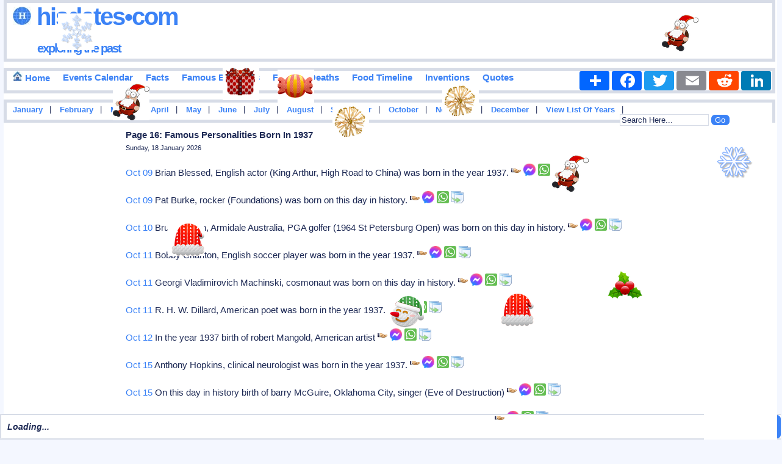

--- FILE ---
content_type: text/html
request_url: https://www.hisdates.com/calendar/famous-birthdays/1937_16.html
body_size: 10676
content:
<!DOCTYPE html> 

<html itemscope="" itemtype="http://schema.org/WebPage" lang="en">

<head>
<meta charset="utf-8"/>
<meta name="theme-color" content="#FFE3C0">

    
<title>Page 16: Famous Birthdays In 1937 | Hisdates.Com</title>
<meta content="Page 16: Birthdays of famous people in the year of 1937, historical events, add your events, history forum and many more." name="Description" />

<meta content="History,Historical,Events,Birthdays,Quotes,Months,Years,1937,Famous,Important,Inventions" name="Keywords" />

<meta name="viewport" content="width=device-width" />

<meta property="og:title" content="Page 16: Famous Birthdays In 1937" />
<meta property="og:description" content="Page 16: Nicely categorized collection of birthdays of important, popular and famous people around the world born in the year of 1937 in years and many more." />
<meta property="og:type" content="website" />
<meta property="og:image" content="https://www.hisdates.com/images/main_logo.jpg" />
<meta property="og:url" content="https://www.hisdates.com/calendar/famous-birthdays/1937_16.html" />
<meta property="og:caption" content="www.hisdates.com" />
<meta property="og:site_name" content="Hisdates" />

<meta name="twitter:card" content="summary" />
<meta name="twitter:site" content="@borntodayfamous" />
<meta name="twitter:creator" content="@borntodayfamous" />
<meta name="twitter:image" content="https://www.hisdates.com/images/feed_horse.jpg" />

<link rel="alternate" type="application/rss+xml" title="Memorable Events Of The Day" href="//feeds2.feedburner.com/MemorableEventsOfTheDay" />
<link href="//www.hisdates.com/default.min.css?05042025" rel="stylesheet" type="text/css" />



<link rel="canonical" href="https://www.hisdates.com/calendar/famous-birthdays/1937_16.html" />
<!--<link rel="amphtml" href="https://www.hisdates.com/amp/famous-birthdays/1937_16.html" />-->

<!-- <script async src="//pagead2.googlesyndication.com/pagead/js/adsbygoogle.js"></script>
<script>
     (adsbygoogle = window.adsbygoogle || []).push({
          google_ad_client: "ca-pub-3288211471702477",
          enable_page_level_ads: true
     });
</script> -->

<style>
.f-nav{ /* To fix main menu container */ z-index: 9999; position: fixed; left: 0; top: 0; width:calc(100% - .7em);}
.m-nav{ /* To fix main menu container */ z-index: 9999; position: fixed; top: 0; width:98%;}
</style>



<link rel="stylesheet" href="//www.hisdates.com/breaking-news-ticker.css?04112024">
<link href="//www.hisdates.com/extra_style.css?05042025" rel="stylesheet" type="text/css" />

</head>
<body>

<div  id="main_marquee" style="border:1px solid red; position:fixed; bottom:0; width:100%;">
<div class="breaking-news-ticker" id="feed">

	 <div class="bn-news">

	   <ul>

		 <li><span class="bn-loader-text">Loading...</span></li>

	   </ul>

	 </div>

	 <div class="bn-controls">

	   <button><span class="bn-arrow bn-prev"></span></button>

	   <button><span class="bn-action"></span></button>

	   <button><span class="bn-arrow bn-next"></span></button>

	 </div>

</div>
</div>

<div  id="mobile_marquee" style="border:1px solid red; position:fixed; bottom:0; width:100%;background-color:#cc0000;font-family:verdana;font-weight:bold;font-style:italic;font-size:20px;color:#FFFFFF;">
<div class="breaking-news-ticker" id="feed_mob">

	 <div class="bn-news">

	   <ul>

		 <li><span class="bn-loader-text">Loading...</span></li>

	   </ul>

	 </div>

	 <div class="bn-controls">

	   <button><span class="bn-arrow bn-prev"></span></button>

	   <button><span class="bn-action"></span></button>

	   <button><span class="bn-arrow bn-next"></span></button>

	 </div>

</div>
</div> 


<div class="container">

<div id="fb-root"></div>

<div id="header" class="obox">
	<h2><a href="//www.hisdates.com/" title="Hisdates.Com, Collection Of Important Dates &amp; Events From World History"><img src="//www.hisdates.com/images/logo.jpg" title="Hisdates&bull;Com, Exploring The Past" alt="Hisdates&bull;Com, Exploring The Past" class="sprite-globe" /> Hisdates&bull;Com</a>
	<br/><span class="header_desc"><a href="//www.hisdates.com/" title="Hisdates.Com, Collection Of Important Dates &amp; Events From World History">exploring the past</a></span>
	</h2>		
	<span style="padding-left:220px;">
		<!-- Adsterra ads -->
		<script>
			atOptions = {
				'key' : '135161525f5f3b18d000103d07756efa',
				'format' : 'iframe',
				'height' : 90,
				'width' : 728,
				'params' : {}
			};
		</script>
		<script data-cfasync="false" src="//removedidentifications.com/135161525f5f3b18d000103d07756efa/invoke.js"></script>
	</span>
</div>
<div class="oboxmenu" id="main_menu" style="height:32px;">
<span><a href="/" title="Go To Home Page"><img src="//www.hisdates.com/images/home_16x16.jpg" title="Home" alt="Home" class="sprite-home"> Home</a></span>	
	<span><a href="/calendar/january-historical-events.html" title="Calendar View Of Important Events Happened In History">Events Calendar</a></span>
	<span><a href="/historical-facts/" title="Historical Facts">Facts</a></span>	
	<span><a href="/calendar/famous-birthdays-january.html" title="Birthdays Of Famous Personalities">Famous Birthdays</a></span>
	<span><a href="/calendar/famous-deaths-january.html" title="Deaths Of Famous Personalities">Famous Deaths</a></span>
	<span><a href="/food_timeline/history-of-foods_1.html" title="Yearwise Invention Of Famous &amp; Popular Foods From History">Food Timeline</a></span>
	<span><a href="/inventions/historical-inventions_1.html" title="Yearwise Collection Of Famous &amp; Important Inventions From History">Inventions</a></span>
	<span><a style="text-decoration: none;" href="/quotes/a.html" title="Quotes Starting With 'A'">Quotes</a></span>
	<!-- AddToAny BEGIN -->
	<div class="a2a_kit a2a_kit_size_32 a2a_default_style" style="float:right;">
	<a class="a2a_dd" href="https://www.addtoany.com/share"></a>
	<a class="a2a_button_facebook"></a>
	<a class="a2a_button_twitter"></a>
	<a class="a2a_button_email"></a>
	<a class="a2a_button_reddit"></a>
	<a class="a2a_button_linkedin"></a>
	</div>
	<script async src="https://static.addtoany.com/menu/page.js"></script>
	<!-- AddToAny END -->
</div>
<div class="oboxmenu" id="mobile_menu">
	<span><a href="/" title="Go To Home Page"><img src="//www.hisdates.com/images/home_16x16.jpg" title="Home" alt="Home" class="sprite-home"></a></span> | <span><a href="/calendar/famous-birthdays-january.html" title="Birthdays Of Famous Personalities">Birthdays</a></span> | <span><a href="/calendar/january-historical-events.html" title="Calendar View Of Important Events Happened In History">Events</a></span> | <span><a href="/historical-facts/" title="Historical Facts">Facts</a></span> | <span><a href="/food_timeline/history-of-foods_1.html" title="Yearwise Invention Of Famous &amp; Popular Foods From History">Food Timeline</a></span> | <span><a href="/inventions/historical-inventions_1.html" title="Yearwise Collection Of Famous &amp; Important Inventions From History">Inventions</a></span>
</div>
<div class="oboxmenu" style="font-size:12.5px;height:20px;" id="months_menu">
<span><a title="Important Events Happened In January" href="/months/january-historical-events/01.html">January</a></span> |
<span><a title="Important Events Happened In February" href="/months/february-historical-events/01.html">February</a></span> |
<span><a title="Important Events Happened In March" href="/months/march-historical-events/01.html">March</a></span> |
<span><a title="Important Events Happened In April" href="/months/april-historical-events/01.html">April</a></span> |
<span><a title="Important Events Happened In May" href="/months/may-historical-events/01.html">May</a></span> |
<span><a title="Important Events Happened In June" href="/months/june-historical-events/01.html">June</a></span> |
<span><a title="Important Events Happened In July" href="/months/july-historical-events/01.html">July</a></span> |
<span><a title="Important Events Happened In August" href="/months/august-historical-events/01.html">August</a></span> |
<span><a title="Important Events Happened In September" href="/months/september-historical-events/01.html">September</a></span> |
<span><a title="Important Events Happened In October" href="/months/october-historical-events/01.html">October</a></span> |
<span><a title="Important Events Happened In November" href="/months/november-historical-events/01.html">November</a></span> |
<span><a title="Important Events Happened In December" href="/months/december-historical-events/01.html">December</a></span> |

<span>
<a href="/years/" title="List Of Eventful Years" style="color:#009900">View List Of Years</a> 
</span> |

<div style="float:right;position:relative;padding-right: 70px;">
	<form method="get" action="//www.google.com/cse" id="cse-search-box" target="_blank">
	<input type="hidden" name="cx" value="partner-pub-3288211471702477:5932353071" />
	<input type="hidden" name="ie" value="UTF-8" />
	<input type="text" name="q" id="search-text" value="Search Here..." size="12" style="background-color: #F5F6CE;" />
	<input type="submit" name="sa" id="search-submit" value="Go" />
	</form>
</div>

</div>
<div class="oboxmenu" style="font-size:12.5px;height:20px;" id="mobile_months_menu">
	<span><a title="Famous Birthdays In January" href="/calendar/famous-birthdays-january/01.html">Jan</a></span> | 
	<span><a title="Famous Birthdays In February" href="/calendar/famous-birthdays-february/01.html">Feb</a></span> | 
	<span><a title="Famous Birthdays In March" href="/calendar/famous-birthdays-march/01.html">Mar</a></span> | 
	<span><a title="Famous Birthdays In April" href="/calendar/famous-birthdays-april/01.html">Apr</a></span> | 
	<span><a title="Famous Birthdays In May" href="/calendar/famous-birthdays-may/01.html">May</a></span> | 
	<span><a title="Famous Birthdays In June" href="/calendar/famous-birthdays-june/01.html">Jun</a></span> | 
	<span><a title="Famous Birthdays In July" href="/calendar/famous-birthdays-july/01.html">Jul</a></span> | 
	<span><a title="Famous Birthdays In August" href="/calendar/famous-birthdays-august/01.html">Aug</a></span> | 
	<span><a title="Famous Birthdays In September" href="/calendar/famous-birthdays-september/01.html">Sep</a></span> | 
	<span><a title="Famous Birthdays In October" href="/calendar/famous-birthdays-october/01.html">Oct</a></span> | 
	<span><a title="Famous Birthdays In November" href="/calendar/famous-birthdays-november/01.html">Nov</a></span> | 
	<span><a title="Famous Birthdays In December" href="/calendar/famous-birthdays-december01.html">Dec</a></span>  
</div>

<div id='div-ad' style='margin-bottom:10px;'>
	<!-- Adsterra ads -->
	<script>
		atOptions = {
			'key' : '24f3fb9cbe7caaea12dde48379ac9c86',
			'format' : 'iframe',
			'height' : 50,
			'width' : 320,
			'params' : {}
		};
	</script>
	<script data-cfasync="false" src="//removedidentifications.com/24f3fb9cbe7caaea12dde48379ac9c86/invoke.js"></script>
</div>

<div class="oboxmenu" style="font-size:14px;" id="mobile_search">
	<span>
		<a href="/years/" title="List Of Eventful Years" style="color:#009900">View List Of Years</a> |&nbsp;  
	</span>
	<span>
		<a href="/quotes/a.html" title="Famous Quotes">Famous Quotes</a> |  
	</span>
	<div style="float:right;">
		<form method="get" action="//www.google.com/cse" id="cse-search-box-mob" target="_blank">
			<input type="hidden" name="cx" value="partner-pub-3288211471702477:5932353071" />
			<input type="hidden" name="ie" value="UTF-8" />
			<input type="text" name="q" id="search-text-mob" value="Search Here..." size="10" style="background-color: #F5F6CE;" />
			<input type="submit" name="sa" id="search-submit-mob" value="Go" />
		</form>		
	</div>
</div>
<div id="sky_ad1" style="float:left;width:15%;"><br>
	<!-- Adsterra Sky -->
	<script>
		atOptions = {
			'key' : '8a97e3bc70968c16df1288bc1994eec3',
			'format' : 'iframe',
			'height' : 600,
			'width' : 160,
			'params' : {}
		};
	</script>
	<script data-cfasync="false" src="//removedidentifications.com/8a97e3bc70968c16df1288bc1994eec3/invoke.js"></script>
</div>
<div id="posts"><div class="inner_copy"></div>
	<div class="post" style="padding-top:0px;">		
		<h1 class="title">Page 16: Famous Personalities Born In 1937</h1>
		<h3 class="posted">Sunday, 18 January 2026</h3>		

		<div class="story" id="cont">
			
					<p><a href="/calendar/famous-birthdays-october/09.html" title="Famous Birthdays In October 09" style="text-decoration:none;">Oct 09</a>   Brian Blessed, English actor (King Arthur, High Road to China) was born in the year 1937. <span id="id_0" class="social" style="width:20px;position:relative;display:inline-block;color:#333333;font-weight:bold;font-style:italic;cursor: pointer;" title="Click To Share"><img alt="Click To Share" src="//www.hisdates.com/images/share.png" /></span><span id="fid_0" class="fb" style="cursor: pointer;" title="Click To Send On Messenger"><img alt="Click To Send On Messenger" src="//www.hisdates.com/images/facebook.png" /></span>&nbsp;<span id="wid_0" class="wsapp" style="cursor: pointer;" title="Click To Send On Whatsapp"><img alt="Click To Send On Whatsapp" src="//www.hisdates.com/images/wsapp.png" /></span><span id="copy_0" class="copy" style="cursor: pointer;padding-left:4px;" title="Copy This To Clipboard"><img alt="Copy This To Clipboard" src="//www.hisdates.com/images/copy2.png" /></span><span id="mesg_0"></span></p><p><a href="/calendar/famous-birthdays-october/09.html" title="Famous Birthdays In October 09" style="text-decoration:none;">Oct 09</a>   Pat Burke, rocker (Foundations) was born on this day in history. <span id="id_1" class="social" style="width:20px;position:relative;display:inline-block;color:#333333;font-weight:bold;font-style:italic;cursor: pointer;" title="Click To Share"><img alt="Click To Share" src="//www.hisdates.com/images/share.png" /></span><span id="fid_1" class="fb" style="cursor: pointer;" title="Click To Send On Messenger"><img alt="Click To Send On Messenger" src="//www.hisdates.com/images/facebook.png" /></span>&nbsp;<span id="wid_1" class="wsapp" style="cursor: pointer;" title="Click To Send On Whatsapp"><img alt="Click To Send On Whatsapp" src="//www.hisdates.com/images/wsapp.png" /></span><span id="copy_1" class="copy" style="cursor: pointer;padding-left:4px;" title="Copy This To Clipboard"><img alt="Copy This To Clipboard" src="//www.hisdates.com/images/copy2.png" /></span><span id="mesg_1"></span></p><p><a href="/calendar/famous-birthdays-october/10.html" title="Famous Birthdays In October 10" style="text-decoration:none;">Oct 10</a>   Bruce Devlin, Armidale Australia, PGA golfer (1964 St Petersburg Open) was born on this day in history. <span id="id_2" class="social" style="width:20px;position:relative;display:inline-block;color:#333333;font-weight:bold;font-style:italic;cursor: pointer;" title="Click To Share"><img alt="Click To Share" src="//www.hisdates.com/images/share.png" /></span><span id="fid_2" class="fb" style="cursor: pointer;" title="Click To Send On Messenger"><img alt="Click To Send On Messenger" src="//www.hisdates.com/images/facebook.png" /></span>&nbsp;<span id="wid_2" class="wsapp" style="cursor: pointer;" title="Click To Send On Whatsapp"><img alt="Click To Send On Whatsapp" src="//www.hisdates.com/images/wsapp.png" /></span><span id="copy_2" class="copy" style="cursor: pointer;padding-left:4px;" title="Copy This To Clipboard"><img alt="Copy This To Clipboard" src="//www.hisdates.com/images/copy2.png" /></span><span id="mesg_2"></span></p><p><a href="/calendar/famous-birthdays-october/11.html" title="Famous Birthdays In October 11" style="text-decoration:none;">Oct 11</a>   Bobby Charlton, English soccer player was born in the year 1937. <span id="id_3" class="social" style="width:20px;position:relative;display:inline-block;color:#333333;font-weight:bold;font-style:italic;cursor: pointer;" title="Click To Share"><img alt="Click To Share" src="//www.hisdates.com/images/share.png" /></span><span id="fid_3" class="fb" style="cursor: pointer;" title="Click To Send On Messenger"><img alt="Click To Send On Messenger" src="//www.hisdates.com/images/facebook.png" /></span>&nbsp;<span id="wid_3" class="wsapp" style="cursor: pointer;" title="Click To Send On Whatsapp"><img alt="Click To Send On Whatsapp" src="//www.hisdates.com/images/wsapp.png" /></span><span id="copy_3" class="copy" style="cursor: pointer;padding-left:4px;" title="Copy This To Clipboard"><img alt="Copy This To Clipboard" src="//www.hisdates.com/images/copy2.png" /></span><span id="mesg_3"></span></p><p><a href="/calendar/famous-birthdays-october/11.html" title="Famous Birthdays In October 11" style="text-decoration:none;">Oct 11</a>   Georgi Vladimirovich Machinski, cosmonaut was born on this day in history. <span id="id_4" class="social" style="width:20px;position:relative;display:inline-block;color:#333333;font-weight:bold;font-style:italic;cursor: pointer;" title="Click To Share"><img alt="Click To Share" src="//www.hisdates.com/images/share.png" /></span><span id="fid_4" class="fb" style="cursor: pointer;" title="Click To Send On Messenger"><img alt="Click To Send On Messenger" src="//www.hisdates.com/images/facebook.png" /></span>&nbsp;<span id="wid_4" class="wsapp" style="cursor: pointer;" title="Click To Send On Whatsapp"><img alt="Click To Send On Whatsapp" src="//www.hisdates.com/images/wsapp.png" /></span><span id="copy_4" class="copy" style="cursor: pointer;padding-left:4px;" title="Copy This To Clipboard"><img alt="Copy This To Clipboard" src="//www.hisdates.com/images/copy2.png" /></span><span id="mesg_4"></span></p>
					<!-- <p style="text-align:center;">
							<div id="15264-19"><script src="//ads.themoneytizer.com/s/gen.js?type=19"></script><script src="//ads.themoneytizer.com/s/requestform.js?siteId=15264&formatId=19" ></script></div>

					</p> -->
			  <p><a href="/calendar/famous-birthdays-october/11.html" title="Famous Birthdays In October 11" style="text-decoration:none;">Oct 11</a>   R. H. W. Dillard, American poet was born in the year 1937. <span id="id_5" class="social" style="width:20px;position:relative;display:inline-block;color:#333333;font-weight:bold;font-style:italic;cursor: pointer;" title="Click To Share"><img alt="Click To Share" src="//www.hisdates.com/images/share.png" /></span><span id="fid_5" class="fb" style="cursor: pointer;" title="Click To Send On Messenger"><img alt="Click To Send On Messenger" src="//www.hisdates.com/images/facebook.png" /></span>&nbsp;<span id="wid_5" class="wsapp" style="cursor: pointer;" title="Click To Send On Whatsapp"><img alt="Click To Send On Whatsapp" src="//www.hisdates.com/images/wsapp.png" /></span><span id="copy_5" class="copy" style="cursor: pointer;padding-left:4px;" title="Copy This To Clipboard"><img alt="Copy This To Clipboard" src="//www.hisdates.com/images/copy2.png" /></span><span id="mesg_5"></span></p><p><a href="/calendar/famous-birthdays-october/12.html" title="Famous Birthdays In October 12" style="text-decoration:none;">Oct 12</a>   In the year 1937 birth of robert Mangold, American artist <span id="id_6" class="social" style="width:20px;position:relative;display:inline-block;color:#333333;font-weight:bold;font-style:italic;cursor: pointer;" title="Click To Share"><img alt="Click To Share" src="//www.hisdates.com/images/share.png" /></span><span id="fid_6" class="fb" style="cursor: pointer;" title="Click To Send On Messenger"><img alt="Click To Send On Messenger" src="//www.hisdates.com/images/facebook.png" /></span>&nbsp;<span id="wid_6" class="wsapp" style="cursor: pointer;" title="Click To Send On Whatsapp"><img alt="Click To Send On Whatsapp" src="//www.hisdates.com/images/wsapp.png" /></span><span id="copy_6" class="copy" style="cursor: pointer;padding-left:4px;" title="Copy This To Clipboard"><img alt="Copy This To Clipboard" src="//www.hisdates.com/images/copy2.png" /></span><span id="mesg_6"></span></p><p><a href="/calendar/famous-birthdays-october/15.html" title="Famous Birthdays In October 15" style="text-decoration:none;">Oct 15</a>   Anthony Hopkins, clinical neurologist was born in the year 1937. <span id="id_7" class="social" style="width:20px;position:relative;display:inline-block;color:#333333;font-weight:bold;font-style:italic;cursor: pointer;" title="Click To Share"><img alt="Click To Share" src="//www.hisdates.com/images/share.png" /></span><span id="fid_7" class="fb" style="cursor: pointer;" title="Click To Send On Messenger"><img alt="Click To Send On Messenger" src="//www.hisdates.com/images/facebook.png" /></span>&nbsp;<span id="wid_7" class="wsapp" style="cursor: pointer;" title="Click To Send On Whatsapp"><img alt="Click To Send On Whatsapp" src="//www.hisdates.com/images/wsapp.png" /></span><span id="copy_7" class="copy" style="cursor: pointer;padding-left:4px;" title="Copy This To Clipboard"><img alt="Copy This To Clipboard" src="//www.hisdates.com/images/copy2.png" /></span><span id="mesg_7"></span></p><p><a href="/calendar/famous-birthdays-october/15.html" title="Famous Birthdays In October 15" style="text-decoration:none;">Oct 15</a>   On this day in history birth of barry McGuire, Oklahoma City, singer (Eve of Destruction) <span id="id_8" class="social" style="width:20px;position:relative;display:inline-block;color:#333333;font-weight:bold;font-style:italic;cursor: pointer;" title="Click To Share"><img alt="Click To Share" src="//www.hisdates.com/images/share.png" /></span><span id="fid_8" class="fb" style="cursor: pointer;" title="Click To Send On Messenger"><img alt="Click To Send On Messenger" src="//www.hisdates.com/images/facebook.png" /></span>&nbsp;<span id="wid_8" class="wsapp" style="cursor: pointer;" title="Click To Send On Whatsapp"><img alt="Click To Send On Whatsapp" src="//www.hisdates.com/images/wsapp.png" /></span><span id="copy_8" class="copy" style="cursor: pointer;padding-left:4px;" title="Copy This To Clipboard"><img alt="Copy This To Clipboard" src="//www.hisdates.com/images/copy2.png" /></span><span id="mesg_8"></span></p><p><a href="/calendar/famous-birthdays-october/15.html" title="Famous Birthdays In October 15" style="text-decoration:none;">Oct 15</a>   Linda Lavin, Portland Maine, actress (Alice, Barney Miller) was born in the year 1937. <span id="id_9" class="social" style="width:20px;position:relative;display:inline-block;color:#333333;font-weight:bold;font-style:italic;cursor: pointer;" title="Click To Share"><img alt="Click To Share" src="//www.hisdates.com/images/share.png" /></span><span id="fid_9" class="fb" style="cursor: pointer;" title="Click To Send On Messenger"><img alt="Click To Send On Messenger" src="//www.hisdates.com/images/facebook.png" /></span>&nbsp;<span id="wid_9" class="wsapp" style="cursor: pointer;" title="Click To Send On Whatsapp"><img alt="Click To Send On Whatsapp" src="//www.hisdates.com/images/wsapp.png" /></span><span id="copy_9" class="copy" style="cursor: pointer;padding-left:4px;" title="Copy This To Clipboard"><img alt="Copy This To Clipboard" src="//www.hisdates.com/images/copy2.png" /></span><span id="mesg_9"></span></p><p><a href="/calendar/famous-birthdays-october/16.html" title="Famous Birthdays In October 16" style="text-decoration:none;">Oct 16</a>   Emile Ford, rocker was born in the year 1937. <span id="id_10" class="social" style="width:20px;position:relative;display:inline-block;color:#333333;font-weight:bold;font-style:italic;cursor: pointer;" title="Click To Share"><img alt="Click To Share" src="//www.hisdates.com/images/share.png" /></span><span id="fid_10" class="fb" style="cursor: pointer;" title="Click To Send On Messenger"><img alt="Click To Send On Messenger" src="//www.hisdates.com/images/facebook.png" /></span>&nbsp;<span id="wid_10" class="wsapp" style="cursor: pointer;" title="Click To Send On Whatsapp"><img alt="Click To Send On Whatsapp" src="//www.hisdates.com/images/wsapp.png" /></span><span id="copy_10" class="copy" style="cursor: pointer;padding-left:4px;" title="Copy This To Clipboard"><img alt="Copy This To Clipboard" src="//www.hisdates.com/images/copy2.png" /></span><span id="mesg_10"></span></p><p><a href="/calendar/famous-birthdays-october/16.html" title="Famous Birthdays In October 16" style="text-decoration:none;">Oct 16</a>   On this day in history birth of tom Monaghan, founder of Dominos pizza <span id="id_11" class="social" style="width:20px;position:relative;display:inline-block;color:#333333;font-weight:bold;font-style:italic;cursor: pointer;" title="Click To Share"><img alt="Click To Share" src="//www.hisdates.com/images/share.png" /></span><span id="fid_11" class="fb" style="cursor: pointer;" title="Click To Send On Messenger"><img alt="Click To Send On Messenger" src="//www.hisdates.com/images/facebook.png" /></span>&nbsp;<span id="wid_11" class="wsapp" style="cursor: pointer;" title="Click To Send On Whatsapp"><img alt="Click To Send On Whatsapp" src="//www.hisdates.com/images/wsapp.png" /></span><span id="copy_11" class="copy" style="cursor: pointer;padding-left:4px;" title="Copy This To Clipboard"><img alt="Copy This To Clipboard" src="//www.hisdates.com/images/copy2.png" /></span><span id="mesg_11"></span></p><p><a href="/calendar/famous-birthdays-october/16.html" title="Famous Birthdays In October 16" style="text-decoration:none;">Oct 16</a>   In the year 1937 birth of tony Anthony, Clarksburg WV, actor (Treasure of 4 Crowns) <span id="id_12" class="social" style="width:20px;position:relative;display:inline-block;color:#333333;font-weight:bold;font-style:italic;cursor: pointer;" title="Click To Share"><img alt="Click To Share" src="//www.hisdates.com/images/share.png" /></span><span id="fid_12" class="fb" style="cursor: pointer;" title="Click To Send On Messenger"><img alt="Click To Send On Messenger" src="//www.hisdates.com/images/facebook.png" /></span>&nbsp;<span id="wid_12" class="wsapp" style="cursor: pointer;" title="Click To Send On Whatsapp"><img alt="Click To Send On Whatsapp" src="//www.hisdates.com/images/wsapp.png" /></span><span id="copy_12" class="copy" style="cursor: pointer;padding-left:4px;" title="Copy This To Clipboard"><img alt="Copy This To Clipboard" src="//www.hisdates.com/images/copy2.png" /></span><span id="mesg_12"></span></p><p><a href="/calendar/famous-birthdays-october/17.html" title="Famous Birthdays In October 17" style="text-decoration:none;">Oct 17</a>   Paxton Whitehead, English actor was born on this day in history. <span id="id_13" class="social" style="width:20px;position:relative;display:inline-block;color:#333333;font-weight:bold;font-style:italic;cursor: pointer;" title="Click To Share"><img alt="Click To Share" src="//www.hisdates.com/images/share.png" /></span><span id="fid_13" class="fb" style="cursor: pointer;" title="Click To Send On Messenger"><img alt="Click To Send On Messenger" src="//www.hisdates.com/images/facebook.png" /></span>&nbsp;<span id="wid_13" class="wsapp" style="cursor: pointer;" title="Click To Send On Whatsapp"><img alt="Click To Send On Whatsapp" src="//www.hisdates.com/images/wsapp.png" /></span><span id="copy_13" class="copy" style="cursor: pointer;padding-left:4px;" title="Copy This To Clipboard"><img alt="Copy This To Clipboard" src="//www.hisdates.com/images/copy2.png" /></span><span id="mesg_13"></span></p><p><a href="/calendar/famous-birthdays-october/18.html" title="Famous Birthdays In October 18" style="text-decoration:none;">Oct 18</a>   Cynthia Weil, American songwriter was born in the year 1937. <span id="id_14" class="social" style="width:20px;position:relative;display:inline-block;color:#333333;font-weight:bold;font-style:italic;cursor: pointer;" title="Click To Share"><img alt="Click To Share" src="//www.hisdates.com/images/share.png" /></span><span id="fid_14" class="fb" style="cursor: pointer;" title="Click To Send On Messenger"><img alt="Click To Send On Messenger" src="//www.hisdates.com/images/facebook.png" /></span>&nbsp;<span id="wid_14" class="wsapp" style="cursor: pointer;" title="Click To Send On Whatsapp"><img alt="Click To Send On Whatsapp" src="//www.hisdates.com/images/wsapp.png" /></span><span id="copy_14" class="copy" style="cursor: pointer;padding-left:4px;" title="Copy This To Clipboard"><img alt="Copy This To Clipboard" src="//www.hisdates.com/images/copy2.png" /></span><span id="mesg_14"></span></p><p><a href="/calendar/famous-birthdays-october/19.html" title="Famous Birthdays In October 19" style="text-decoration:none;">Oct 19</a>   Marilyn Bell, Canadian swimmer was born in the year 1937. <span id="id_15" class="social" style="width:20px;position:relative;display:inline-block;color:#333333;font-weight:bold;font-style:italic;cursor: pointer;" title="Click To Share"><img alt="Click To Share" src="//www.hisdates.com/images/share.png" /></span><span id="fid_15" class="fb" style="cursor: pointer;" title="Click To Send On Messenger"><img alt="Click To Send On Messenger" src="//www.hisdates.com/images/facebook.png" /></span>&nbsp;<span id="wid_15" class="wsapp" style="cursor: pointer;" title="Click To Send On Whatsapp"><img alt="Click To Send On Whatsapp" src="//www.hisdates.com/images/wsapp.png" /></span><span id="copy_15" class="copy" style="cursor: pointer;padding-left:4px;" title="Copy This To Clipboard"><img alt="Copy This To Clipboard" src="//www.hisdates.com/images/copy2.png" /></span><span id="mesg_15"></span></p><p><a href="/calendar/famous-birthdays-october/19.html" title="Famous Birthdays In October 19" style="text-decoration:none;">Oct 19</a>   In the year 1937 birth of nicholas Palmer, television writer/producer <span id="id_16" class="social" style="width:20px;position:relative;display:inline-block;color:#333333;font-weight:bold;font-style:italic;cursor: pointer;" title="Click To Share"><img alt="Click To Share" src="//www.hisdates.com/images/share.png" /></span><span id="fid_16" class="fb" style="cursor: pointer;" title="Click To Send On Messenger"><img alt="Click To Send On Messenger" src="//www.hisdates.com/images/facebook.png" /></span>&nbsp;<span id="wid_16" class="wsapp" style="cursor: pointer;" title="Click To Send On Whatsapp"><img alt="Click To Send On Whatsapp" src="//www.hisdates.com/images/wsapp.png" /></span><span id="copy_16" class="copy" style="cursor: pointer;padding-left:4px;" title="Copy This To Clipboard"><img alt="Copy This To Clipboard" src="//www.hisdates.com/images/copy2.png" /></span><span id="mesg_16"></span></p><p><a href="/calendar/famous-birthdays-october/19.html" title="Famous Birthdays In October 19" style="text-decoration:none;">Oct 19</a>   In the year 1937 birth of peter Max, psychadelic artist (Dynamite Chicken) <span id="id_17" class="social" style="width:20px;position:relative;display:inline-block;color:#333333;font-weight:bold;font-style:italic;cursor: pointer;" title="Click To Share"><img alt="Click To Share" src="//www.hisdates.com/images/share.png" /></span><span id="fid_17" class="fb" style="cursor: pointer;" title="Click To Send On Messenger"><img alt="Click To Send On Messenger" src="//www.hisdates.com/images/facebook.png" /></span>&nbsp;<span id="wid_17" class="wsapp" style="cursor: pointer;" title="Click To Send On Whatsapp"><img alt="Click To Send On Whatsapp" src="//www.hisdates.com/images/wsapp.png" /></span><span id="copy_17" class="copy" style="cursor: pointer;padding-left:4px;" title="Copy This To Clipboard"><img alt="Copy This To Clipboard" src="//www.hisdates.com/images/copy2.png" /></span><span id="mesg_17"></span></p><p><a href="/calendar/famous-birthdays-october/19.html" title="Famous Birthdays In October 19" style="text-decoration:none;">Oct 19</a>   Sean Garrison, NYC, actor (Up Periscope, Splendor in the Grass) was born in the year 1937. <span id="id_18" class="social" style="width:20px;position:relative;display:inline-block;color:#333333;font-weight:bold;font-style:italic;cursor: pointer;" title="Click To Share"><img alt="Click To Share" src="//www.hisdates.com/images/share.png" /></span><span id="fid_18" class="fb" style="cursor: pointer;" title="Click To Send On Messenger"><img alt="Click To Send On Messenger" src="//www.hisdates.com/images/facebook.png" /></span>&nbsp;<span id="wid_18" class="wsapp" style="cursor: pointer;" title="Click To Send On Whatsapp"><img alt="Click To Send On Whatsapp" src="//www.hisdates.com/images/wsapp.png" /></span><span id="copy_18" class="copy" style="cursor: pointer;padding-left:4px;" title="Copy This To Clipboard"><img alt="Copy This To Clipboard" src="//www.hisdates.com/images/copy2.png" /></span><span id="mesg_18"></span></p><p><a href="/calendar/famous-birthdays-october/20.html" title="Famous Birthdays In October 20" style="text-decoration:none;">Oct 20</a>   On this day in history birth of juan Marichal, Hall of Fame baseball pitcher (SF Giants) <span id="id_19" class="social" style="width:20px;position:relative;display:inline-block;color:#333333;font-weight:bold;font-style:italic;cursor: pointer;" title="Click To Share"><img alt="Click To Share" src="//www.hisdates.com/images/share.png" /></span><span id="fid_19" class="fb" style="cursor: pointer;" title="Click To Send On Messenger"><img alt="Click To Send On Messenger" src="//www.hisdates.com/images/facebook.png" /></span>&nbsp;<span id="wid_19" class="wsapp" style="cursor: pointer;" title="Click To Send On Whatsapp"><img alt="Click To Send On Whatsapp" src="//www.hisdates.com/images/wsapp.png" /></span><span id="copy_19" class="copy" style="cursor: pointer;padding-left:4px;" title="Copy This To Clipboard"><img alt="Copy This To Clipboard" src="//www.hisdates.com/images/copy2.png" /></span><span id="mesg_19"></span></p><p><a href="/calendar/famous-birthdays-october/20.html" title="Famous Birthdays In October 20" style="text-decoration:none;">Oct 20</a>   On this day in history birth of wanda Jackson, Maud Okla, country singer (Let's Have a Party) <span id="id_20" class="social" style="width:20px;position:relative;display:inline-block;color:#333333;font-weight:bold;font-style:italic;cursor: pointer;" title="Click To Share"><img alt="Click To Share" src="//www.hisdates.com/images/share.png" /></span><span id="fid_20" class="fb" style="cursor: pointer;" title="Click To Send On Messenger"><img alt="Click To Send On Messenger" src="//www.hisdates.com/images/facebook.png" /></span>&nbsp;<span id="wid_20" class="wsapp" style="cursor: pointer;" title="Click To Send On Whatsapp"><img alt="Click To Send On Whatsapp" src="//www.hisdates.com/images/wsapp.png" /></span><span id="copy_20" class="copy" style="cursor: pointer;padding-left:4px;" title="Copy This To Clipboard"><img alt="Copy This To Clipboard" src="//www.hisdates.com/images/copy2.png" /></span><span id="mesg_20"></span></p><p><a href="/calendar/famous-birthdays-october/21.html" title="Famous Birthdays In October 21" style="text-decoration:none;">Oct 21</a>   In the year 1937 birth of norman Wright, rocker (Del-Vikings) <span id="id_21" class="social" style="width:20px;position:relative;display:inline-block;color:#333333;font-weight:bold;font-style:italic;cursor: pointer;" title="Click To Share"><img alt="Click To Share" src="//www.hisdates.com/images/share.png" /></span><span id="fid_21" class="fb" style="cursor: pointer;" title="Click To Send On Messenger"><img alt="Click To Send On Messenger" src="//www.hisdates.com/images/facebook.png" /></span>&nbsp;<span id="wid_21" class="wsapp" style="cursor: pointer;" title="Click To Send On Whatsapp"><img alt="Click To Send On Whatsapp" src="//www.hisdates.com/images/wsapp.png" /></span><span id="copy_21" class="copy" style="cursor: pointer;padding-left:4px;" title="Copy This To Clipboard"><img alt="Copy This To Clipboard" src="//www.hisdates.com/images/copy2.png" /></span><span id="mesg_21"></span></p><p><a href="/calendar/famous-birthdays-october/22.html" title="Famous Birthdays In October 22" style="text-decoration:none;">Oct 22</a>   In the year 1937 birth of manos LoÃ¯zos, Greek composer (d. 1982) <span id="id_22" class="social" style="width:20px;position:relative;display:inline-block;color:#333333;font-weight:bold;font-style:italic;cursor: pointer;" title="Click To Share"><img alt="Click To Share" src="//www.hisdates.com/images/share.png" /></span><span id="fid_22" class="fb" style="cursor: pointer;" title="Click To Send On Messenger"><img alt="Click To Send On Messenger" src="//www.hisdates.com/images/facebook.png" /></span>&nbsp;<span id="wid_22" class="wsapp" style="cursor: pointer;" title="Click To Send On Whatsapp"><img alt="Click To Send On Whatsapp" src="//www.hisdates.com/images/wsapp.png" /></span><span id="copy_22" class="copy" style="cursor: pointer;padding-left:4px;" title="Copy This To Clipboard"><img alt="Copy This To Clipboard" src="//www.hisdates.com/images/copy2.png" /></span><span id="mesg_22"></span></p><p><a href="/calendar/famous-birthdays-october/22.html" title="Famous Birthdays In October 22" style="text-decoration:none;">Oct 22</a>   Tadeas Salva, composer was born on this day in history. <span id="id_23" class="social" style="width:20px;position:relative;display:inline-block;color:#333333;font-weight:bold;font-style:italic;cursor: pointer;" title="Click To Share"><img alt="Click To Share" src="//www.hisdates.com/images/share.png" /></span><span id="fid_23" class="fb" style="cursor: pointer;" title="Click To Send On Messenger"><img alt="Click To Send On Messenger" src="//www.hisdates.com/images/facebook.png" /></span>&nbsp;<span id="wid_23" class="wsapp" style="cursor: pointer;" title="Click To Send On Whatsapp"><img alt="Click To Send On Whatsapp" src="//www.hisdates.com/images/wsapp.png" /></span><span id="copy_23" class="copy" style="cursor: pointer;padding-left:4px;" title="Copy This To Clipboard"><img alt="Copy This To Clipboard" src="//www.hisdates.com/images/copy2.png" /></span><span id="mesg_23"></span></p><p><a href="/calendar/famous-birthdays-october/24.html" title="Famous Birthdays In October 24" style="text-decoration:none;">Oct 24</a>   In the year 1937 birth of miguel Angel Coria, composer <span id="id_24" class="social" style="width:20px;position:relative;display:inline-block;color:#333333;font-weight:bold;font-style:italic;cursor: pointer;" title="Click To Share"><img alt="Click To Share" src="//www.hisdates.com/images/share.png" /></span><span id="fid_24" class="fb" style="cursor: pointer;" title="Click To Send On Messenger"><img alt="Click To Send On Messenger" src="//www.hisdates.com/images/facebook.png" /></span>&nbsp;<span id="wid_24" class="wsapp" style="cursor: pointer;" title="Click To Send On Whatsapp"><img alt="Click To Send On Whatsapp" src="//www.hisdates.com/images/wsapp.png" /></span><span id="copy_24" class="copy" style="cursor: pointer;padding-left:4px;" title="Copy This To Clipboard"><img alt="Copy This To Clipboard" src="//www.hisdates.com/images/copy2.png" /></span><span id="mesg_24"></span></p><p><a href="/calendar/famous-birthdays-october/26.html" title="Famous Birthdays In October 26" style="text-decoration:none;">Oct 26</a>   In the year 1937 birth of dave Gavitt, formed Basketball's Big East Conference (1979) <span id="id_25" class="social" style="width:20px;position:relative;display:inline-block;color:#333333;font-weight:bold;font-style:italic;cursor: pointer;" title="Click To Share"><img alt="Click To Share" src="//www.hisdates.com/images/share.png" /></span><span id="fid_25" class="fb" style="cursor: pointer;" title="Click To Send On Messenger"><img alt="Click To Send On Messenger" src="//www.hisdates.com/images/facebook.png" /></span>&nbsp;<span id="wid_25" class="wsapp" style="cursor: pointer;" title="Click To Send On Whatsapp"><img alt="Click To Send On Whatsapp" src="//www.hisdates.com/images/wsapp.png" /></span><span id="copy_25" class="copy" style="cursor: pointer;padding-left:4px;" title="Copy This To Clipboard"><img alt="Copy This To Clipboard" src="//www.hisdates.com/images/copy2.png" /></span><span id="mesg_25"></span></p><p><a href="/calendar/famous-birthdays-october/27.html" title="Famous Birthdays In October 27" style="text-decoration:none;">Oct 27</a>   Lara Parker, American actress was born on this day in history. <span id="id_26" class="social" style="width:20px;position:relative;display:inline-block;color:#333333;font-weight:bold;font-style:italic;cursor: pointer;" title="Click To Share"><img alt="Click To Share" src="//www.hisdates.com/images/share.png" /></span><span id="fid_26" class="fb" style="cursor: pointer;" title="Click To Send On Messenger"><img alt="Click To Send On Messenger" src="//www.hisdates.com/images/facebook.png" /></span>&nbsp;<span id="wid_26" class="wsapp" style="cursor: pointer;" title="Click To Send On Whatsapp"><img alt="Click To Send On Whatsapp" src="//www.hisdates.com/images/wsapp.png" /></span><span id="copy_26" class="copy" style="cursor: pointer;padding-left:4px;" title="Copy This To Clipboard"><img alt="Copy This To Clipboard" src="//www.hisdates.com/images/copy2.png" /></span><span id="mesg_26"></span></p><p><a href="/calendar/famous-birthdays-october/28.html" title="Famous Birthdays In October 28" style="text-decoration:none;">Oct 28</a>   In the year 1937 birth of lenny Wilkins, NBA player/coach (Seattle, Cleveland, Atlanta) <span id="id_27" class="social" style="width:20px;position:relative;display:inline-block;color:#333333;font-weight:bold;font-style:italic;cursor: pointer;" title="Click To Share"><img alt="Click To Share" src="//www.hisdates.com/images/share.png" /></span><span id="fid_27" class="fb" style="cursor: pointer;" title="Click To Send On Messenger"><img alt="Click To Send On Messenger" src="//www.hisdates.com/images/facebook.png" /></span>&nbsp;<span id="wid_27" class="wsapp" style="cursor: pointer;" title="Click To Send On Whatsapp"><img alt="Click To Send On Whatsapp" src="//www.hisdates.com/images/wsapp.png" /></span><span id="copy_27" class="copy" style="cursor: pointer;padding-left:4px;" title="Copy This To Clipboard"><img alt="Copy This To Clipboard" src="//www.hisdates.com/images/copy2.png" /></span><span id="mesg_27"></span></p><p><a href="/calendar/famous-birthdays-october/29.html" title="Famous Birthdays In October 29" style="text-decoration:none;">Oct 29</a>   In the year 1937 birth of michael Ponti, Freiburg Germany, pianist (Boston Competition 1964) <span id="id_28" class="social" style="width:20px;position:relative;display:inline-block;color:#333333;font-weight:bold;font-style:italic;cursor: pointer;" title="Click To Share"><img alt="Click To Share" src="//www.hisdates.com/images/share.png" /></span><span id="fid_28" class="fb" style="cursor: pointer;" title="Click To Send On Messenger"><img alt="Click To Send On Messenger" src="//www.hisdates.com/images/facebook.png" /></span>&nbsp;<span id="wid_28" class="wsapp" style="cursor: pointer;" title="Click To Send On Whatsapp"><img alt="Click To Send On Whatsapp" src="//www.hisdates.com/images/wsapp.png" /></span><span id="copy_28" class="copy" style="cursor: pointer;padding-left:4px;" title="Copy This To Clipboard"><img alt="Copy This To Clipboard" src="//www.hisdates.com/images/copy2.png" /></span><span id="mesg_28"></span></p><p><a href="/calendar/famous-birthdays-october/30.html" title="Famous Birthdays In October 30" style="text-decoration:none;">Oct 30</a>   Claude Lelouch, movie director (A Man &amp; A Woman, Cat &amp; Mouse, Bolero) was born in the year 1937. <span id="id_29" class="social" style="width:20px;position:relative;display:inline-block;color:#333333;font-weight:bold;font-style:italic;cursor: pointer;" title="Click To Share"><img alt="Click To Share" src="//www.hisdates.com/images/share.png" /></span><span id="fid_29" class="fb" style="cursor: pointer;" title="Click To Send On Messenger"><img alt="Click To Send On Messenger" src="//www.hisdates.com/images/facebook.png" /></span>&nbsp;<span id="wid_29" class="wsapp" style="cursor: pointer;" title="Click To Send On Whatsapp"><img alt="Click To Send On Whatsapp" src="//www.hisdates.com/images/wsapp.png" /></span><span id="copy_29" class="copy" style="cursor: pointer;padding-left:4px;" title="Copy This To Clipboard"><img alt="Copy This To Clipboard" src="//www.hisdates.com/images/copy2.png" /></span><span id="mesg_29"></span></p><p><a href="/calendar/famous-birthdays-october/30.html" title="Famous Birthdays In October 30" style="text-decoration:none;">Oct 30</a>   Pat Williams, (Rep-D-Montana, 1979-  ) was born on this day in history. <span id="id_30" class="social" style="width:20px;position:relative;display:inline-block;color:#333333;font-weight:bold;font-style:italic;cursor: pointer;" title="Click To Share"><img alt="Click To Share" src="//www.hisdates.com/images/share.png" /></span><span id="fid_30" class="fb" style="cursor: pointer;" title="Click To Send On Messenger"><img alt="Click To Send On Messenger" src="//www.hisdates.com/images/facebook.png" /></span>&nbsp;<span id="wid_30" class="wsapp" style="cursor: pointer;" title="Click To Send On Whatsapp"><img alt="Click To Send On Whatsapp" src="//www.hisdates.com/images/wsapp.png" /></span><span id="copy_30" class="copy" style="cursor: pointer;padding-left:4px;" title="Copy This To Clipboard"><img alt="Copy This To Clipboard" src="//www.hisdates.com/images/copy2.png" /></span><span id="mesg_30"></span></p><p><a href="/calendar/famous-birthdays-october/31.html" title="Famous Birthdays In October 31" style="text-decoration:none;">Oct 31</a>   On this day in history birth of michael Landon, Forest Hills NY, actor (Bonanza, Highway to Heaven) <span id="id_31" class="social" style="width:20px;position:relative;display:inline-block;color:#333333;font-weight:bold;font-style:italic;cursor: pointer;" title="Click To Share"><img alt="Click To Share" src="//www.hisdates.com/images/share.png" /></span><span id="fid_31" class="fb" style="cursor: pointer;" title="Click To Send On Messenger"><img alt="Click To Send On Messenger" src="//www.hisdates.com/images/facebook.png" /></span>&nbsp;<span id="wid_31" class="wsapp" style="cursor: pointer;" title="Click To Send On Whatsapp"><img alt="Click To Send On Whatsapp" src="//www.hisdates.com/images/wsapp.png" /></span><span id="copy_31" class="copy" style="cursor: pointer;padding-left:4px;" title="Copy This To Clipboard"><img alt="Copy This To Clipboard" src="//www.hisdates.com/images/copy2.png" /></span><span id="mesg_31"></span></p><p><a href="/calendar/famous-birthdays-october/31.html" title="Famous Birthdays In October 31" style="text-decoration:none;">Oct 31</a>   Tom Paxton, Chicago, folk singer/songwriter (Forest Lawn) was born on this day in history. <span id="id_32" class="social" style="width:20px;position:relative;display:inline-block;color:#333333;font-weight:bold;font-style:italic;cursor: pointer;" title="Click To Share"><img alt="Click To Share" src="//www.hisdates.com/images/share.png" /></span><span id="fid_32" class="fb" style="cursor: pointer;" title="Click To Send On Messenger"><img alt="Click To Send On Messenger" src="//www.hisdates.com/images/facebook.png" /></span>&nbsp;<span id="wid_32" class="wsapp" style="cursor: pointer;" title="Click To Send On Whatsapp"><img alt="Click To Send On Whatsapp" src="//www.hisdates.com/images/wsapp.png" /></span><span id="copy_32" class="copy" style="cursor: pointer;padding-left:4px;" title="Copy This To Clipboard"><img alt="Copy This To Clipboard" src="//www.hisdates.com/images/copy2.png" /></span><span id="mesg_32"></span></p><p><a href="/calendar/famous-birthdays-november/01.html" title="Famous Birthdays In November 01" style="text-decoration:none;">Nov 01</a>   In the year 1937 birth of bill Anderson, country singer (Still, From This Pen) <span id="id_33" class="social" style="width:20px;position:relative;display:inline-block;color:#333333;font-weight:bold;font-style:italic;cursor: pointer;" title="Click To Share"><img alt="Click To Share" src="//www.hisdates.com/images/share.png" /></span><span id="fid_33" class="fb" style="cursor: pointer;" title="Click To Send On Messenger"><img alt="Click To Send On Messenger" src="//www.hisdates.com/images/facebook.png" /></span>&nbsp;<span id="wid_33" class="wsapp" style="cursor: pointer;" title="Click To Send On Whatsapp"><img alt="Click To Send On Whatsapp" src="//www.hisdates.com/images/wsapp.png" /></span><span id="copy_33" class="copy" style="cursor: pointer;padding-left:4px;" title="Copy This To Clipboard"><img alt="Copy This To Clipboard" src="//www.hisdates.com/images/copy2.png" /></span><span id="mesg_33"></span></p><p align=center style="border:1px solid #CCCCCC; text-align: center;"><a href="/calendar/famous-birthdays/1937_15.html" title="Previous Page">&laquo; Previous Page</a> | <a href="/calendar/famous-birthdays/1937.html" title="Page: 1">1</a> | <a href="/calendar/famous-birthdays/1937_2.html" title="Page: 2">2</a> | <a href="/calendar/famous-birthdays/1937_3.html" title="Page: 3">3</a> | <a href="/calendar/famous-birthdays/1937_4.html" title="Page: 4">4</a> | <a href="/calendar/famous-birthdays/1937_5.html" title="Page: 5">5</a> | <a href="/calendar/famous-birthdays/1937_6.html" title="Page: 6">6</a> | <a href="/calendar/famous-birthdays/1937_7.html" title="Page: 7">7</a> | <a href="/calendar/famous-birthdays/1937_8.html" title="Page: 8">8</a> | <a href="/calendar/famous-birthdays/1937_9.html" title="Page: 9">9</a> | <a href="/calendar/famous-birthdays/1937_10.html" title="Page: 10">10</a> | <a href="/calendar/famous-birthdays/1937_11.html" title="Page: 11">11</a> | <a href="/calendar/famous-birthdays/1937_12.html" title="Page: 12">12</a> | <a href="/calendar/famous-birthdays/1937_13.html" title="Page: 13">13</a> | <a href="/calendar/famous-birthdays/1937_14.html" title="Page: 14">14</a> | <a href="/calendar/famous-birthdays/1937_15.html" title="Page: 15">15</a> | 16 | <a href="/calendar/famous-birthdays/1937_17.html" title="Page: 17">17</a> | <a href="/calendar/famous-birthdays/1937_18.html" title="Page: 18">18</a> | <a href="/calendar/famous-birthdays/1937_17.html" title="Next Page">Next Page &raquo;</a></p>
		</div>
		
	</div>
	
	
	<div class="oboxmenu" style="text-align: center;height:auto;">
		<span><a href="/natural-disasters-and-epidemics/disasters-epidemics_1.html" title="List Of Natural Disasters &amp; Epidemics">Natural Disasters &amp; Epidemics</a></span> <span>|</span> 
		<span><a href="/calendar/events-holidays-january.html" title="Events &amp; Holidays Celebrated Around The World">Events &amp; Holidays Celebrated Around The World</a></span>
	</div>
	<div class="post" id="mobile_ad">
		<!-- <script>
			atOptions = {
				'key' : '6e5a0019743266d292d605a3a5f7dc7c',
				'format' : 'iframe',
				'height' : 60,
				'width' : 468,
				'params' : {}
			};
			document.write('<scr' + 'ipt src="//www.topcreativeformat.com/6e5a0019743266d292d605a3a5f7dc7c/invoke.js"></scr' + 'ipt>');
		</script> -->
	</div>

	<div class="post" id="mobile_poll_box">
		<h2 class="title" style="text-align:left;">Poll</h2>
		<h3 class="posted" style="text-align:left;">Cast Your Vote</h3>
		<div class="content" style="padding-top:5px;">
			
		
<form method="post" action="/cgi-bin/poll_result.pl">
		<table border="0" width="100%">									
			<tr>
				<td style="text-align:left;">
					<script type="text/javascript" src="https://www.gstatic.com/charts/loader.js"></script>
					<script type="text/javascript">
					  google.charts.load("current", {packages:["corechart"]});
					  google.charts.setOnLoadCallback(drawChart);
					  function drawChart() {
						var data = google.visualization.arrayToDataTable([
					  
							  ['Task', 'Hours per Day'],
							  ["Yes",     7],
							  ["No",     18],
							  ["Don't Know",  4]		 
							
						]);

						var options = {
						  title: "Will AI ever replace humans completely?",
						  is3D: true,
						};

						var chart = new google.visualization.PieChart(document.getElementById('piechart_3d'));
						chart.draw(data, options);
					  }
					</script>
					<div id="piechart_3d" style="width: 100%; height: 250px;"></div>
				</td>
			</tr>
			<tr><td style="height:5px;text-align:left;"></td></tr>
			<tr>
				<td style="text-align:left;">

						<div style="margin: 5px;"><input type="radio" name="r1" value="result1" /> Yes</div>					
					
						<div style="margin: 5px;"><input type="radio" name="r1" value="result2" /> No</div>					
					
						<div style="margin: 5px;"><input type="radio" name="r1" value="result3" /> Don't Know</div>					
					
				</td>
			</tr>
			<tr><td style="height:5px;text-align:left;"></td></tr>
			<tr>
				<td style="text-align:left;">
					<input type="submit" id="x1" name="s1" value="Vote" />&nbsp;&nbsp;
					<input type="submit" id="x2" name="s1" value="Results" />
				</td>		
			</tr>		
		</table>	
</form>
	
		</div>		
	</div>
	<hr style="width:50%;border-width:1px;border-style:dashed;color:gray;margin:10px 0px 10px 0px;">

	
					<div class="post">		
						<h2 class="title">Famous Deaths In 1937</h2>
						<h3 class="posted">Famous People Died In This Year In History</h3>
						
						<div class="story" id="cont2">			
							<p><a href="/calendar/famous-deaths-january/02.html" title="Famous Deaths In January 02" style="text-decoration:none;">Jan 02</a>   In the year 1937 ross Alexander, actor (Capt Blood, Boulder Dam), dies at 29 <span id="id_34" class="social" style="width:20px;position:relative;display:inline-block;color:#333333;font-weight:bold;font-style:italic;cursor: pointer;" title="Click To Share"><img alt="Click To Share" src="//www.hisdates.com/images/share.png" /></span><span id="fid_34" class="fb" style="cursor: pointer;" title="Click To Send On Messenger"><img alt="Click To Send On Messenger" src="//www.hisdates.com/images/facebook.png" /></span>&nbsp;<span id="wid_34" class="wsapp" style="cursor: pointer;" title="Click To Send On Whatsapp"><img alt="Click To Send On Whatsapp" src="//www.hisdates.com/images/wsapp.png" /></span><span id="copy_34" class="copy" style="cursor: pointer;padding-left:4px;" title="Copy This To Clipboard"><img alt="Copy This To Clipboard" src="//www.hisdates.com/images/copy2.png" /></span><span id="mesg_34"></span></p><p><a href="/calendar/famous-deaths-january/05.html" title="Famous Deaths In January 05" style="text-decoration:none;">Jan 05</a>   Marie Booth, child of William and Catherine Booth (b. 1864) died on this day in history. <span id="id_35" class="social" style="width:20px;position:relative;display:inline-block;color:#333333;font-weight:bold;font-style:italic;cursor: pointer;" title="Click To Share"><img alt="Click To Share" src="//www.hisdates.com/images/share.png" /></span><span id="fid_35" class="fb" style="cursor: pointer;" title="Click To Send On Messenger"><img alt="Click To Send On Messenger" src="//www.hisdates.com/images/facebook.png" /></span>&nbsp;<span id="wid_35" class="wsapp" style="cursor: pointer;" title="Click To Send On Whatsapp"><img alt="Click To Send On Whatsapp" src="//www.hisdates.com/images/wsapp.png" /></span><span id="copy_35" class="copy" style="cursor: pointer;padding-left:4px;" title="Copy This To Clipboard"><img alt="Copy This To Clipboard" src="//www.hisdates.com/images/copy2.png" /></span><span id="mesg_35"></span></p><p><a href="/calendar/famous-deaths-january/06.html" title="Famous Deaths In January 06" style="text-decoration:none;">Jan 06</a>   In the year 1937 death of andrÃ© Besette, Canadian religious figure (b. 1845) <span id="id_36" class="social" style="width:20px;position:relative;display:inline-block;color:#333333;font-weight:bold;font-style:italic;cursor: pointer;" title="Click To Share"><img alt="Click To Share" src="//www.hisdates.com/images/share.png" /></span><span id="fid_36" class="fb" style="cursor: pointer;" title="Click To Send On Messenger"><img alt="Click To Send On Messenger" src="//www.hisdates.com/images/facebook.png" /></span>&nbsp;<span id="wid_36" class="wsapp" style="cursor: pointer;" title="Click To Send On Whatsapp"><img alt="Click To Send On Whatsapp" src="//www.hisdates.com/images/wsapp.png" /></span><span id="copy_36" class="copy" style="cursor: pointer;padding-left:4px;" title="Copy This To Clipboard"><img alt="Copy This To Clipboard" src="//www.hisdates.com/images/copy2.png" /></span><span id="mesg_36"></span></p><p><a href="/calendar/famous-deaths-january/08.html" title="Famous Deaths In January 08" style="text-decoration:none;">Jan 08</a>   John Felix August Korling, composer, dies at 72 in the year 1937. <span id="id_37" class="social" style="width:20px;position:relative;display:inline-block;color:#333333;font-weight:bold;font-style:italic;cursor: pointer;" title="Click To Share"><img alt="Click To Share" src="//www.hisdates.com/images/share.png" /></span><span id="fid_37" class="fb" style="cursor: pointer;" title="Click To Send On Messenger"><img alt="Click To Send On Messenger" src="//www.hisdates.com/images/facebook.png" /></span>&nbsp;<span id="wid_37" class="wsapp" style="cursor: pointer;" title="Click To Send On Whatsapp"><img alt="Click To Send On Whatsapp" src="//www.hisdates.com/images/wsapp.png" /></span><span id="copy_37" class="copy" style="cursor: pointer;padding-left:4px;" title="Copy This To Clipboard"><img alt="Copy This To Clipboard" src="//www.hisdates.com/images/copy2.png" /></span><span id="mesg_37"></span></p><p><a href="/calendar/famous-deaths-january/13.html" title="Famous Deaths In January 13" style="text-decoration:none;">Jan 13</a>   In the year 1937 walter Brearley, cricketer (17 wkts in 4 Tests for Eng 1905-12), dies <span id="id_38" class="social" style="width:20px;position:relative;display:inline-block;color:#333333;font-weight:bold;font-style:italic;cursor: pointer;" title="Click To Share"><img alt="Click To Share" src="//www.hisdates.com/images/share.png" /></span><span id="fid_38" class="fb" style="cursor: pointer;" title="Click To Send On Messenger"><img alt="Click To Send On Messenger" src="//www.hisdates.com/images/facebook.png" /></span>&nbsp;<span id="wid_38" class="wsapp" style="cursor: pointer;" title="Click To Send On Whatsapp"><img alt="Click To Send On Whatsapp" src="//www.hisdates.com/images/wsapp.png" /></span><span id="copy_38" class="copy" style="cursor: pointer;padding-left:4px;" title="Copy This To Clipboard"><img alt="Copy This To Clipboard" src="//www.hisdates.com/images/copy2.png" /></span><span id="mesg_38"></span></p><p><a href="/calendar/famous-deaths-january/14.html" title="Famous Deaths In January 14" style="text-decoration:none;">Jan 14</a>   Jaishankar Prasad, Hindi poet, dramatist and novelist (b. 1889) died in the year 1937. <span id="id_39" class="social" style="width:20px;position:relative;display:inline-block;color:#333333;font-weight:bold;font-style:italic;cursor: pointer;" title="Click To Share"><img alt="Click To Share" src="//www.hisdates.com/images/share.png" /></span><span id="fid_39" class="fb" style="cursor: pointer;" title="Click To Send On Messenger"><img alt="Click To Send On Messenger" src="//www.hisdates.com/images/facebook.png" /></span>&nbsp;<span id="wid_39" class="wsapp" style="cursor: pointer;" title="Click To Send On Whatsapp"><img alt="Click To Send On Whatsapp" src="//www.hisdates.com/images/wsapp.png" /></span><span id="copy_39" class="copy" style="cursor: pointer;padding-left:4px;" title="Copy This To Clipboard"><img alt="Copy This To Clipboard" src="//www.hisdates.com/images/copy2.png" /></span><span id="mesg_39"></span></p><p><a href="/calendar/famous-deaths-january/21.html" title="Famous Deaths In January 21" style="text-decoration:none;">Jan 21</a>   In the year 1937 death of marie Prevost, Canadian actress (b. 1898) <span id="id_40" class="social" style="width:20px;position:relative;display:inline-block;color:#333333;font-weight:bold;font-style:italic;cursor: pointer;" title="Click To Share"><img alt="Click To Share" src="//www.hisdates.com/images/share.png" /></span><span id="fid_40" class="fb" style="cursor: pointer;" title="Click To Send On Messenger"><img alt="Click To Send On Messenger" src="//www.hisdates.com/images/facebook.png" /></span>&nbsp;<span id="wid_40" class="wsapp" style="cursor: pointer;" title="Click To Send On Whatsapp"><img alt="Click To Send On Whatsapp" src="//www.hisdates.com/images/wsapp.png" /></span><span id="copy_40" class="copy" style="cursor: pointer;padding-left:4px;" title="Copy This To Clipboard"><img alt="Copy This To Clipboard" src="//www.hisdates.com/images/copy2.png" /></span><span id="mesg_40"></span></p><p><a href="/calendar/famous-deaths-january/23.html" title="Famous Deaths In January 23" style="text-decoration:none;">Jan 23</a>   On this day in history death of orso Mario Corbino, Italian physicist (b. 1876) <span id="id_41" class="social" style="width:20px;position:relative;display:inline-block;color:#333333;font-weight:bold;font-style:italic;cursor: pointer;" title="Click To Share"><img alt="Click To Share" src="//www.hisdates.com/images/share.png" /></span><span id="fid_41" class="fb" style="cursor: pointer;" title="Click To Send On Messenger"><img alt="Click To Send On Messenger" src="//www.hisdates.com/images/facebook.png" /></span>&nbsp;<span id="wid_41" class="wsapp" style="cursor: pointer;" title="Click To Send On Whatsapp"><img alt="Click To Send On Whatsapp" src="//www.hisdates.com/images/wsapp.png" /></span><span id="copy_41" class="copy" style="cursor: pointer;padding-left:4px;" title="Copy This To Clipboard"><img alt="Copy This To Clipboard" src="//www.hisdates.com/images/copy2.png" /></span><span id="mesg_41"></span></p>
						</div>	
						<div class="meta">
							<p><a href="/calendar/famous-deaths/1937.html" title="Read More" class="comment">Read More &raquo;</a></p>
						</div>
					</div>
				

	<div class="post" id="mobile_ad_3">	
		<script async src="https://pagead2.googlesyndication.com/pagead/js/adsbygoogle.js?client=ca-pub-3288211471702477" 
		crossorigin="anonymous"></script>
		<!-- 300x250, created 1/4/10 -->
		<ins class="adsbygoogle"
			style="display:block"
			data-ad-client="ca-pub-3288211471702477"
			data-ad-slot="3400111862"
			data-ad-format="auto"
			data-full-width-responsive="true"></ins>
		<script>
			(adsbygoogle = window.adsbygoogle || []).push({});
		</script>
	</div>	

	<div class="post" id="mobile_tag_box">
		<h2 class="title" style="text-align:left;">Popular Searches</h2>		
		<div class="content" style="padding-top:5px;text-align:left;">			
		<a href="/years/1534-historical-events.html" title="Important Events Happened In 1534" style="text-decoration:none;font-size:1em;">1534</a>&nbsp;<a href="/months/february-historical-events/29.html" title="Important Events Happened In February 29" style="text-decoration:none;font-size:em;">Feb29</a>&nbsp;<a href="/years/0368-historical-events.html" title="Important Events Happened In 0368" style="text-decoration:none;font-size:1em;">0368</a>&nbsp;<a href="/years/0615-historical-events.html" title="Important Events Happened In 0615" style="text-decoration:none;font-size:em;">0615</a>&nbsp;<a href="/months/march-historical-events/07.html" title="Important Events Happened In March 07" style="text-decoration:none;font-size:1em;">Mar07</a>&nbsp;<a href="/years/1579-historical-events.html" title="Important Events Happened In 1579" style="text-decoration:none;font-size:em;">1579</a>&nbsp;<br /><br /><a href="/months/january-historical-events/17.html" title="Important Events Happened In January 17" style="text-decoration:none;font-size:1em;">Jan17</a>&nbsp;<a href="/years/0921-historical-events.html" title="Important Events Happened In 0921" style="text-decoration:none;font-size:em;">0921</a>&nbsp;<a href="/years/0257-historical-events.html" title="Important Events Happened In 0257" style="text-decoration:none;font-size:1em;">0257</a>&nbsp;<a href="/years/1197-historical-events.html" title="Important Events Happened In 1197" style="text-decoration:none;font-size:em;">1197</a>&nbsp;<a href="/months/june-historical-events/20.html" title="Important Events Happened In June 20" style="text-decoration:none;font-size:1em;">Jun20</a>&nbsp;<br /><br /><a href="/months/february-historical-events/22.html" title="Important Events Happened In February 22" style="text-decoration:none;font-size:em;">Feb22</a>&nbsp;<a href="/years/1095-historical-events.html" title="Important Events Happened In 1095" style="text-decoration:none;font-size:1em;">1095</a>&nbsp;<a href="/years/0663-historical-events.html" title="Important Events Happened In 0663" style="text-decoration:none;font-size:em;">0663</a>&nbsp;<a href="/months/september-historical-events/29.html" title="Important Events Happened In September 29" style="text-decoration:none;font-size:1em;">Sep29</a>&nbsp;<a href="/years/1322-historical-events.html" title="Important Events Happened In 1322" style="text-decoration:none;font-size:em;">1322</a>&nbsp;<br /><br /><a href="/months/june-historical-events/18.html" title="Important Events Happened In June 18" style="text-decoration:none;font-size:1em;">Jun18</a>&nbsp;<a href="/months/march-historical-events/18.html" title="Important Events Happened In March 18" style="text-decoration:none;font-size:em;">Mar18</a>&nbsp;<a href="/months/october-historical-events/25.html" title="Important Events Happened In October 25" style="text-decoration:none;font-size:2em;">Oct25</a>&nbsp;<a href="/years/1808-historical-events.html" title="Important Events Happened In 1808" style="text-decoration:none;font-size:em;">1808</a>&nbsp;<a href="/years/1458-historical-events.html" title="Important Events Happened In 1458" style="text-decoration:none;font-size:1em;">1458</a>&nbsp;<br /><br /><a href="/months/december-historical-events/21.html" title="Important Events Happened In December 21" style="text-decoration:none;font-size:em;">Dec21</a>&nbsp;<a href="/months/december-historical-events/13.html" title="Important Events Happened In December 13" style="text-decoration:none;font-size:1em;">Dec13</a>&nbsp;<a href="/years/0882-historical-events.html" title="Important Events Happened In 0882" style="text-decoration:none;font-size:em;">0882</a>&nbsp;<a href="/months/june-historical-events/02.html" title="Important Events Happened In June 02" style="text-decoration:none;font-size:1em;">Jun02</a>&nbsp;<a href="/years/0502-historical-events.html" title="Important Events Happened In 0502" style="text-decoration:none;font-size:em;">0502</a>&nbsp;<br /><br /><a href="/years/0429-historical-events.html" title="Important Events Happened In 0429" style="text-decoration:none;font-size:1em;">0429</a>&nbsp;<a href="/months/april-historical-events/12.html" title="Important Events Happened In April 12" style="text-decoration:none;font-size:em;">Apr12</a>&nbsp;<a href="/years/1110-historical-events.html" title="Important Events Happened In 1110" style="text-decoration:none;font-size:2em;">1110</a>&nbsp;<a href="/months/october-historical-events/21.html" title="Important Events Happened In October 21" style="text-decoration:none;font-size:em;">Oct21</a>&nbsp;<a href="/months/october-historical-events/31.html" title="Important Events Happened In October 31" style="text-decoration:none;font-size:1em;">Oct31</a>&nbsp;	
		</div>
	</div>

	<hr style="width:50%;border-width:1px;border-style:dashed;color:gray;margin:10px 0px 10px 0px;">

	<div class="post" id="mobile_fb_box">
		<div class="fb-page" data-href="https://www.facebook.com/pages/Important-Dates-And-Events-In-History-HisdatesCom/186433224702721" data-width="280" data-height="287" data-small-header="true" data-adapt-container-width="true" data-hide-cover="false" data-show-facepile="true" data-show-posts="true"><div class="fb-xfbml-parse-ignore"><blockquote cite="https://www.facebook.com/pages/Important-Dates-And-Events-In-History-HisdatesCom/186433224702721"><a href="https://www.facebook.com/pages/Important-Dates-And-Events-In-History-HisdatesCom/186433224702721">Important Dates And Events In History - Hisdates.Com</a></blockquote></div></div>
	</div>

</div>
<div id="sky_ad2" style="float:right;width:15%;text-align:right;"><br>
	<script async src="https://pagead2.googlesyndication.com/pagead/js/adsbygoogle.js?client=ca-pub-3288211471702477"
     crossorigin="anonymous"></script>
	<!-- 120x600 -->
	<ins class="adsbygoogle"
		style="display:inline-block;width:120px;height:600px"
		data-ad-client="ca-pub-3288211471702477"
		data-ad-slot="8825444734"></ins>
	<script>
		(adsbygoogle = window.adsbygoogle || []).push({});
	</script>
</div>
<div id="footer">
<div class="fcenter">

	
	<p>		
		<a href="javascript:bookmark();" style="text-decoration:none;" title="Bookmark This Page">Bookmark Us</a> | 
		<a href="/cgi-bin/feedback.pl" style="text-decoration:none;" title="Send Your Valuable Feedback About The Site">Feedback</a> | 
		<a href="/cgi-bin/links.pl" style="text-decoration:none;" title="Send Your Link Exchange Request">Link Exchange</a> | 
		<a href="/links.html" style="text-decoration:none;" title="Related Sites">Related Sites</a> | 
		<a href="/cgi-bin/recommend.pl" style="text-decoration:none;" title="Recommend This Site To Others">Recommend Us</a> | <a href="//twitter.com/hisdates" target="_blank" title="twitter / Hisdates.Com"><img src="//www.hisdates.com/images/spacer.gif" class="sprite-follow_us" alt="twitter / Hisdates.Com" /></a>
	</p>
	<p>&copy; 2026 Hisdates.Com</p>
	<p><a href="/disclaimer.html" title="Disclaimer">Disclaimer</a> | <a href="/privacy.html" title="Privacy Policy">Privacy Policy</a> | <a href="/sitemap.xml" title="Sitemap">Sitemap</a></p>
</div>
</div>

<!-- Google Code for hisdates Conversion Page -->
<script>
/* <![CDATA[ */
var google_conversion_id = 1039608331;
var google_conversion_language = "en";
var google_conversion_format = "2";
var google_conversion_color = "ffffff";
var google_conversion_label = "KUh0CJ3cowIQi9Tc7wM";
var google_conversion_value = 0;
/* ]]> */
</script>

<!-- Global site tag (gtag.js) - Google Analytics -->
<script async src="https://www.googletagmanager.com/gtag/js?id=G-TTK89XWL7B"></script>
<script>
  window.dataLayer = window.dataLayer || [];
  function gtag(){dataLayer.push(arguments);}
  gtag('js', new Date());

  gtag('config', 'G-TTK89XWL7B');
</script>

<script src="//www.hisdates.com/jquery.min.js"></script>
<script src="//www.hisdates.com/jquery.ajax_autocomplete.js"></script>

<script src="//www.hisdates.com/myscript.min.js?24/12/2025"></script>



<script src="//www.hisdates.com/breaking-news-ticker.min.js?15-04-2024"></script>

<script> 
var data = [{"u":"https://www.hisdates.com/calendar/famous-birthdays-october/09.html", "t":"oct - 09, 1937 -   Brian Blessed, English actor (King Arthur, High Road to China) was born in the year 1937.", "su":"/calendar/famous-birthdays-october/09.html"},{"u":"https://www.hisdates.com/calendar/famous-birthdays-october/09.html", "t":"oct - 09, 1937 -   Pat Burke, rocker (Foundations) was born on this day in history.", "su":"/calendar/famous-birthdays-october/09.html"},{"u":"https://www.hisdates.com/calendar/famous-birthdays-october/10.html", "t":"oct - 10, 1937 -   Bruce Devlin, Armidale Australia, PGA golfer (1964 St Petersburg Open) was born on this day in history.", "su":"/calendar/famous-birthdays-october/10.html"},{"u":"https://www.hisdates.com/calendar/famous-birthdays-october/11.html", "t":"oct - 11, 1937 -   Bobby Charlton, English soccer player was born in the year 1937.", "su":"/calendar/famous-birthdays-october/11.html"},{"u":"https://www.hisdates.com/calendar/famous-birthdays-october/11.html", "t":"oct - 11, 1937 -   Georgi Vladimirovich Machinski, cosmonaut was born on this day in history.", "su":"/calendar/famous-birthdays-october/11.html"},{"u":"https://www.hisdates.com/calendar/famous-birthdays-october/11.html", "t":"oct - 11, 1937 -   R. H. W. Dillard, American poet was born in the year 1937.", "su":"/calendar/famous-birthdays-october/11.html"},{"u":"https://www.hisdates.com/calendar/famous-birthdays-october/12.html", "t":"oct - 12, 1937 -   In the year 1937 birth of robert Mangold, American artist", "su":"/calendar/famous-birthdays-october/12.html"},{"u":"https://www.hisdates.com/calendar/famous-birthdays-october/15.html", "t":"oct - 15, 1937 -   Anthony Hopkins, clinical neurologist was born in the year 1937.", "su":"/calendar/famous-birthdays-october/15.html"},{"u":"https://www.hisdates.com/calendar/famous-birthdays-october/15.html", "t":"oct - 15, 1937 -   On this day in history birth of barry McGuire, Oklahoma City, singer (Eve of Destruction)", "su":"/calendar/famous-birthdays-october/15.html"},{"u":"https://www.hisdates.com/calendar/famous-birthdays-october/15.html", "t":"oct - 15, 1937 -   Linda Lavin, Portland Maine, actress (Alice, Barney Miller) was born in the year 1937.", "su":"/calendar/famous-birthdays-october/15.html"},{"u":"https://www.hisdates.com/calendar/famous-birthdays-october/16.html", "t":"oct - 16, 1937 -   Emile Ford, rocker was born in the year 1937.", "su":"/calendar/famous-birthdays-october/16.html"},{"u":"https://www.hisdates.com/calendar/famous-birthdays-october/16.html", "t":"oct - 16, 1937 -   On this day in history birth of tom Monaghan, founder of Dominos pizza", "su":"/calendar/famous-birthdays-october/16.html"},{"u":"https://www.hisdates.com/calendar/famous-birthdays-october/16.html", "t":"oct - 16, 1937 -   In the year 1937 birth of tony Anthony, Clarksburg WV, actor (Treasure of 4 Crowns)", "su":"/calendar/famous-birthdays-october/16.html"},{"u":"https://www.hisdates.com/calendar/famous-birthdays-october/17.html", "t":"oct - 17, 1937 -   Paxton Whitehead, English actor was born on this day in history.", "su":"/calendar/famous-birthdays-october/17.html"},{"u":"https://www.hisdates.com/calendar/famous-birthdays-october/18.html", "t":"oct - 18, 1937 -   Cynthia Weil, American songwriter was born in the year 1937.", "su":"/calendar/famous-birthdays-october/18.html"},{"u":"https://www.hisdates.com/calendar/famous-birthdays-october/19.html", "t":"oct - 19, 1937 -   Marilyn Bell, Canadian swimmer was born in the year 1937.", "su":"/calendar/famous-birthdays-october/19.html"},{"u":"https://www.hisdates.com/calendar/famous-birthdays-october/19.html", "t":"oct - 19, 1937 -   In the year 1937 birth of nicholas Palmer, television writer/producer", "su":"/calendar/famous-birthdays-october/19.html"},{"u":"https://www.hisdates.com/calendar/famous-birthdays-october/19.html", "t":"oct - 19, 1937 -   In the year 1937 birth of peter Max, psychadelic artist (Dynamite Chicken)", "su":"/calendar/famous-birthdays-october/19.html"},{"u":"https://www.hisdates.com/calendar/famous-birthdays-october/19.html", "t":"oct - 19, 1937 -   Sean Garrison, NYC, actor (Up Periscope, Splendor in the Grass) was born in the year 1937.", "su":"/calendar/famous-birthdays-october/19.html"},{"u":"https://www.hisdates.com/calendar/famous-birthdays-october/20.html", "t":"oct - 20, 1937 -   On this day in history birth of juan Marichal, Hall of Fame baseball pitcher (SF Giants)", "su":"/calendar/famous-birthdays-october/20.html"},{"u":"https://www.hisdates.com/calendar/famous-birthdays-october/20.html", "t":"oct - 20, 1937 -   On this day in history birth of wanda Jackson, Maud Okla, country singer (Let%27s Have a Party)", "su":"/calendar/famous-birthdays-october/20.html"},{"u":"https://www.hisdates.com/calendar/famous-birthdays-october/21.html", "t":"oct - 21, 1937 -   In the year 1937 birth of norman Wright, rocker (Del-Vikings)", "su":"/calendar/famous-birthdays-october/21.html"},{"u":"https://www.hisdates.com/calendar/famous-birthdays-october/22.html", "t":"oct - 22, 1937 -   In the year 1937 birth of manos LoÃ¯zos, Greek composer (d. 1982)", "su":"/calendar/famous-birthdays-october/22.html"},{"u":"https://www.hisdates.com/calendar/famous-birthdays-october/22.html", "t":"oct - 22, 1937 -   Tadeas Salva, composer was born on this day in history.", "su":"/calendar/famous-birthdays-october/22.html"},{"u":"https://www.hisdates.com/calendar/famous-birthdays-october/24.html", "t":"oct - 24, 1937 -   In the year 1937 birth of miguel Angel Coria, composer", "su":"/calendar/famous-birthdays-october/24.html"},{"u":"https://www.hisdates.com/calendar/famous-birthdays-october/26.html", "t":"oct - 26, 1937 -   In the year 1937 birth of dave Gavitt, formed Basketball%27s Big East Conference (1979)", "su":"/calendar/famous-birthdays-october/26.html"},{"u":"https://www.hisdates.com/calendar/famous-birthdays-october/27.html", "t":"oct - 27, 1937 -   Lara Parker, American actress was born on this day in history.", "su":"/calendar/famous-birthdays-october/27.html"},{"u":"https://www.hisdates.com/calendar/famous-birthdays-october/28.html", "t":"oct - 28, 1937 -   In the year 1937 birth of lenny Wilkins, NBA player/coach (Seattle, Cleveland, Atlanta)", "su":"/calendar/famous-birthdays-october/28.html"},{"u":"https://www.hisdates.com/calendar/famous-birthdays-october/29.html", "t":"oct - 29, 1937 -   In the year 1937 birth of michael Ponti, Freiburg Germany, pianist (Boston Competition 1964)", "su":"/calendar/famous-birthdays-october/29.html"},{"u":"https://www.hisdates.com/calendar/famous-birthdays-october/30.html", "t":"oct - 30, 1937 -   Claude Lelouch, movie director (A Man &amp; A Woman, Cat &amp; Mouse, Bolero) was born in the year 1937.", "su":"/calendar/famous-birthdays-october/30.html"},{"u":"https://www.hisdates.com/calendar/famous-birthdays-october/30.html", "t":"oct - 30, 1937 -   Pat Williams, (Rep-D-Montana, 1979-  ) was born on this day in history.", "su":"/calendar/famous-birthdays-october/30.html"},{"u":"https://www.hisdates.com/calendar/famous-birthdays-october/31.html", "t":"oct - 31, 1937 -   On this day in history birth of michael Landon, Forest Hills NY, actor (Bonanza, Highway to Heaven)", "su":"/calendar/famous-birthdays-october/31.html"},{"u":"https://www.hisdates.com/calendar/famous-birthdays-october/31.html", "t":"oct - 31, 1937 -   Tom Paxton, Chicago, folk singer/songwriter (Forest Lawn) was born on this day in history.", "su":"/calendar/famous-birthdays-october/31.html"},{"u":"https://www.hisdates.com/calendar/famous-birthdays-november/01.html", "t":"nov - 01, 1937 -   In the year 1937 birth of bill Anderson, country singer (Still, From This Pen)", "su":"/calendar/famous-birthdays-november/01.html"},{"u":"https://www.hisdates.com/calendar/famous-deaths-january/02.html", "t":"jan - 02, 1937 -   In the year 1937 ross Alexander, actor (Capt Blood, Boulder Dam), dies at 29", "su":"https://www.hisdates.com/calendar/famous-deaths-january/02.html"},{"u":"https://www.hisdates.com/calendar/famous-deaths-january/05.html", "t":"jan - 05, 1937 -   Marie Booth, child of William and Catherine Booth (b. 1864) died on this day in history.", "su":"https://www.hisdates.com/calendar/famous-deaths-january/05.html"},{"u":"https://www.hisdates.com/calendar/famous-deaths-january/06.html", "t":"jan - 06, 1937 -   In the year 1937 death of andrÃ© Besette, Canadian religious figure (b. 1845)", "su":"https://www.hisdates.com/calendar/famous-deaths-january/06.html"},{"u":"https://www.hisdates.com/calendar/famous-deaths-january/08.html", "t":"jan - 08, 1937 -   John Felix August Korling, composer, dies at 72 in the year 1937.", "su":"https://www.hisdates.com/calendar/famous-deaths-january/08.html"},{"u":"https://www.hisdates.com/calendar/famous-deaths-january/13.html", "t":"jan - 13, 1937 -   In the year 1937 walter Brearley, cricketer (17 wkts in 4 Tests for Eng 1905-12), dies", "su":"https://www.hisdates.com/calendar/famous-deaths-january/13.html"},{"u":"https://www.hisdates.com/calendar/famous-deaths-january/14.html", "t":"jan - 14, 1937 -   Jaishankar Prasad, Hindi poet, dramatist and novelist (b. 1889) died in the year 1937.", "su":"https://www.hisdates.com/calendar/famous-deaths-january/14.html"},{"u":"https://www.hisdates.com/calendar/famous-deaths-january/21.html", "t":"jan - 21, 1937 -   In the year 1937 death of marie Prevost, Canadian actress (b. 1898)", "su":"https://www.hisdates.com/calendar/famous-deaths-january/21.html"},{"u":"https://www.hisdates.com/calendar/famous-deaths-january/23.html", "t":"jan - 23, 1937 -   On this day in history death of orso Mario Corbino, Italian physicist (b. 1876)", "su":"https://www.hisdates.com/calendar/famous-deaths-january/23.html"}];

$(document).ready(function() {
	
	CheckAD_Blocker();
	
	// code for onload animation starts //
	var load_animation = getCookieNew("ldanim");	
	if (load_animation == "") {	
		var bottom=$(window).height()+100
		var right=$(window).width()-100
		for(var left=90;left<right;left+=90){
			cloud(left,bottom,randy(5000,10000))
		}
		setCookieNew("ldanim", 1, 1);
	}
	// code for onload animation ends //

	
social_func();

var nav = $('#mobile_menu'); 
var m_nav = $('#main_menu'); 
$(window).scroll(function () { 
	if ($(this).scrollTop() > 125) { 
		nav.addClass("f-nav"); 
		m_nav.addClass("m-nav"); 
		$("#main_menu").css({"left":$("#main_menu").css("left")}); 
		$("#mobile_menu,#main_menu").css({"margin-top":"0px"}); 
		$("#mobile_menu").css({"width":"calc(100% - .7em)"}); 
	}
	else 
	{ 
		nav.removeClass("f-nav"); 
		m_nav.removeClass("m-nav");
		$("#mobile_menu,#main_menu").css({"margin-top":"15px"}); 
		$("#mobile_menu").css({"width":"99%"}); 
	} 
});

$("#search-text").val('Search Here...');  
$("#search-text").focus(function(){ if(this.value == this.defaultValue){ this.value = ''; } });
$("#search-text").blur(function(){ if(this.value == ""){ this.value = this.defaultValue; }  });

$("#search-text-mob").val('Search Here...');  
$("#search-text-mob").focus(function(){ if(this.value == this.defaultValue){ this.value = ''; } });
$("#search-text-mob").blur(function(){ if(this.value == ""){ this.value = this.defaultValue; }  });

$(".story p").hover(
	function() {
	 $(this).css({ 'background-color': "#F5F6CE"});
	},
	function() {
		 $(this).css({ 'background-color': "#FEFCFC"});
	}
);

	var t1;

	$("#menu1_list, #menu1").click(function(){
		clearTimeout(t1);  
	}); 
	$(document).click(function(){
		t1 = setTimeout(function(){      
			$("#menu1_list").hide();
		}, 200);
	});
 
	$("#menu1").click(function(){ 
		$("#menu1_list").show();
	 
		if(!$("#menu1_list > p").length){
			
			var mesg = '<p><span>Loading...</span><span><img alt="Loading" src="//www.hisdates.com/images/loadingAnimation.gif" border="0" /></span></p>';
			$("#menu1_list").css({"height":"50px"}); 
			$("#menu1_list").css({"overflow":"hidden"}); 
			$("#menu1_list").html(mesg); 

			$.get('//www.hisdates.com/cgi-bin/get_listing_ajax.pl?type=all_years', function(resp){	
				$("#menu1_list").css({"height":"500px"}); 
				$("#menu1_list").css({"overflow":"scroll"}); 
				$("#menu1_list").html(resp); 
			});
			
		}
		return false;
	});
	
	$('#feed,#feed_mob').breakingNews({

	themeColor: '#11cbd7',
	source: {
		type:'rss',
		usingApi:'rss2json',
		rss2jsonApiKey: 'hwbl3s28yudiqybnpezdiativhm6icntq7dtypem',
		url:'https://feeds.bbci.co.uk/news/world/rss.xml',
		limit:7,
		showingField:'title',
		linkEnabled: true,
		target:'_blank',
		seperator: '<span class="bn-seperator" style="background-image:url(https://www.hisdates.com/img/bbc-logo.png?04112024);"></span>',
		errorMsg: 'RSS Feed not loaded. Please try again.'
	}

	});

	getCookieConsent();
});

// Exit Dialog
$(document).mouseout(function(e) {	
	if($("#modal").length){ return false; }
		if(e.clientY < 0){			
			if( typeof getSessCokie(['splexitad'])[0] == "undefined"){
				//document.getElementById("myModal").style.display = "block";
				$("#myModal").slideDown("slow");
				setSessCokie(['splexitad'], [1], []);
			}
		}
});

</script>

</div>


<script defer src="https://static.cloudflareinsights.com/beacon.min.js/vcd15cbe7772f49c399c6a5babf22c1241717689176015" integrity="sha512-ZpsOmlRQV6y907TI0dKBHq9Md29nnaEIPlkf84rnaERnq6zvWvPUqr2ft8M1aS28oN72PdrCzSjY4U6VaAw1EQ==" data-cf-beacon='{"version":"2024.11.0","token":"bada6dba5f344c51abd60aa44f666842","r":1,"server_timing":{"name":{"cfCacheStatus":true,"cfEdge":true,"cfExtPri":true,"cfL4":true,"cfOrigin":true,"cfSpeedBrain":true},"location_startswith":null}}' crossorigin="anonymous"></script>
</body>
</html>


--- FILE ---
content_type: text/html; charset=utf-8
request_url: https://www.google.com/recaptcha/api2/aframe
body_size: 264
content:
<!DOCTYPE HTML><html><head><meta http-equiv="content-type" content="text/html; charset=UTF-8"></head><body><script nonce="poJw42r9xil1Stmrki3N7w">/** Anti-fraud and anti-abuse applications only. See google.com/recaptcha */ try{var clients={'sodar':'https://pagead2.googlesyndication.com/pagead/sodar?'};window.addEventListener("message",function(a){try{if(a.source===window.parent){var b=JSON.parse(a.data);var c=clients[b['id']];if(c){var d=document.createElement('img');d.src=c+b['params']+'&rc='+(localStorage.getItem("rc::a")?sessionStorage.getItem("rc::b"):"");window.document.body.appendChild(d);sessionStorage.setItem("rc::e",parseInt(sessionStorage.getItem("rc::e")||0)+1);localStorage.setItem("rc::h",'1768740717847');}}}catch(b){}});window.parent.postMessage("_grecaptcha_ready", "*");}catch(b){}</script></body></html>